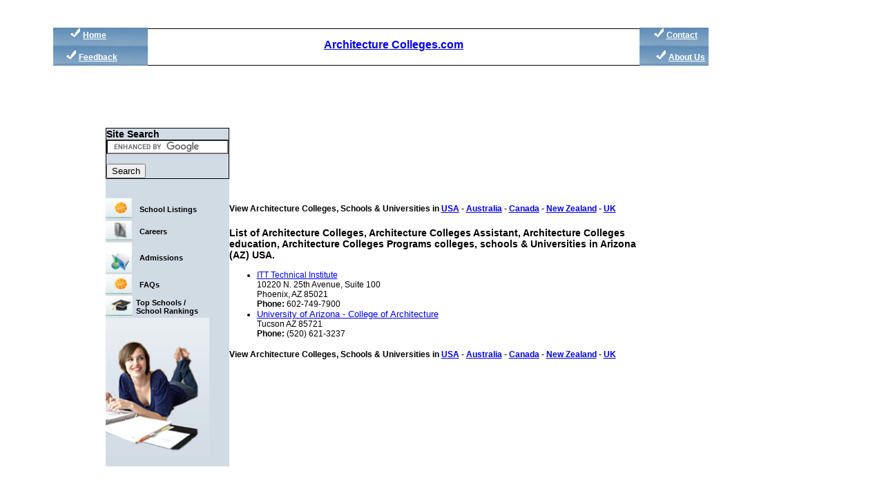

--- FILE ---
content_type: text/html
request_url: http://www.architecturecolleges.com/Colleges_list/az.html
body_size: 5660
content:
<!DOCTYPE html PUBLIC "-//W3C//DTD XHTML 1.0 Transitional//EN" "http://www.w3.org/TR/xhtml1/DTD/xhtml1-transitional.dtd">
<html xmlns="http://www.w3.org/1999/xhtml">

<!-- #BeginTemplate "../main_template_countries.dwt" -->

<head>

<!-- #BeginEditable "doctitle" -->
<title>Architecture Colleges &amp; Architecture Colleges Assistant colleges, schools  and 
universities in Arizona AZ</title>

<meta NAME="Author" CONTENT="Architecture Colleges.com">
<meta NAME="description" CONTENT="Comprehensive alphabetical listing of Architecture, Architecture Assistant, Architecture education, Architecture Programs, study Architecture, Architecture exams, Architecture certification exams, career info on Architecture, admissions in Architecture schools, Architecture jobs, schools, colleges and universities, Architecture Degrees">
<meta NAME="robots" CONTENT="index,follow">
<meta NAME="keywords" CONTENT="Architecture, Architecture Assistant, Architecture degree, Architecture education, Architecture Programs, study Architecture, admissions in Architecture schools, career info on Architecture, Architecture exams, Architecture certification exams, Architecture jobs, schools, colleges, universities masters, bachelors, degree, education, Architecture Degrees">
<meta http-equiv="Content-Type" content="text/html; charset=windows-1252">

<!-- #EndEditable -->

<link href="../stylesheet.css" rel="stylesheet" type="text/css" />
<style type="text/css">

.auto-style1 {
	text-align: center;
}
.auto-style2 {
	color: #F0F0F0;
}
.auto-style3 {
	margin-left: 156px;
	text-align: center;
}
.auto-style4 {
	font-family: Arial;
	font-size: x-small;
}
.auto-style5 {
	font-family: Arial;
	font-size: xx-small;
}
.auto-style6 {
	font-family: Arial;
	font-size: xx-small;
	font-weight: bold;
}
.auto-style7 {
	font-weight: normal;
}
.auto-style8 {
	font-weight: bold;
}
.auto-style9 {
	font-family: Arial;
	font-size: x-small ;
}
</style>

<script type="text/javascript">
  var _gaq = _gaq || [];
  _gaq.push(['_setAccount', 'UA-77254-43']);
  _gaq.push(['_trackPageview']);
  (function() {
    var ga = document.createElement('script'); ga.type = 'text/javascript'; ga.async = true;
    ga.src = ('https:' == document.location.protocol ? 'https://ssl' : 'http://www') + '.google-analytics.com/ga.js';
    var s = document.getElementsByTagName('script')[0]; s.parentNode.insertBefore(ga, s);
  })();
</script>

<!-- Begin comScore Tag -->
<script>
var _comscore = _comscore || [];
_comscore.push({ c1: "2", c2: "8438396" });
(function() {
var s = document.createElement("script"), el = document.getElementsByTagName("script")[0]; s.async = true;
s.src = (document.location.protocol == "https:" ? "https://sb" : "http://b") + ".scorecardresearch.com/beacon.js";
el.parentNode.insertBefore(s, el);
})();
</script>
<noscript>
<img src="http://b.scorecardresearch.com/p?c1=2&c2=8438396&cv=2.0&cj=1" />
</noscript>
<!-- End comScore Tag -->

<script language=JavaScript>
<!--
function clickIE4(){
if (event.button==2){
return false;
}
}
function clickNS4(e){
if (document.layers||document.getElementById&&!document.all){
if (e.which==2||e.which==3){
return false;
}
}
}
if (document.layers){
document.captureEvents(Event.MOUSEDOWN);
document.onmousedown=clickNS4;
}
else if (document.all&&!document.getElementById){
document.onmousedown=clickIE4;
}
document.oncontextmenu=new Function("return false")
// -->
</script>
</head>

<body>

<style media="print">

body {
display : none;
}
</style>



<script>
document.body.oncontextmenu = new Function("return false")
document.body.ondragstart = new Function("return false")
document.body.onselectstart = new Function("return false")
</script>

<div id="wrapper">
<div id="ad_container">
	
	<script type="text/javascript"><!--
google_ad_client = "pub-2423079153131145";
/* 160x600, created 10/7/10 */
google_ad_slot = "5609932020";
google_ad_width = 160;
google_ad_height = 600;
//-->
</script>
<script type="text/javascript"
src="http://pagead2.googlesyndication.com/pagead/show_ads.js">
</script>
	
	</div>
<div id="main_content">
<div id="fix_domain_div">
<table border="0" align="center" cellpadding="0" cellspacing="0" class="auto-style1" style="width: 901px">
  <tr>
    <td height="7" class="auto-style1">
	
  	<div id="left_col">
		<img src="../images/bull1.gif" width="16" height="15" alt="Anesthesiology School Listings" /><strong> 
		<a href="../index.html" style="color:white;">Home</a>&nbsp;&nbsp;&nbsp;&nbsp;&nbsp;&nbsp;&nbsp;&nbsp;&nbsp;&nbsp;
		<span class="auto-style2">&nbsp;<br />
		</span>
		</strong><br />
		<span class="auto-style2" style="margin-left:-36px;">&nbsp;&nbsp; 
		<img src="../images/bull1.gif" width="16" height="15" alt="Architecture Colleges Feedback" /> <strong><a href="http://www.a2zcolleges.com/feedback.htm" style="color:white;">Feedback</a></strong></span><br />
		<br />
		<span class="auto-style2" style="margin-left:-18px;">
		<img src="../images/bull1.gif" width="16" height="15" alt="Architecture Colleges Feedback" /><strong>
		</strong></span></div>
	<div id="right_col">
		
		<span class="auto-style2" style="margin-left:-0px;">&nbsp;<img src="../images/bull1.gif" width="16" height="15" alt="Architecture Colleges Home" /><strong> <a href="http://www.a2zcolleges.com/feedback.htm" style="color:white;">Contact</a><br />
		</strong></span><br />
		<span class="auto-style2" style="margin-left:18px;">
		<img src="../images/bull1.gif" width="16" height="15" alt="Architecture Colleges About Us" /> <strong>
		<a href="../aboutus.html" style="color:white;">About Us</a></strong></span><br />
		<br />
		<span class="auto-style2" style="margin-left:10px;"><strong>
		&nbsp;</strong></span></div>
	<div id="domain_name" class="auto-style3">
		<br />

		<strong style="color:#0060BF; font-size:medium;">
		<a href="../index.html">Architecture Colleges.com</a></strong><br />
		<br />
		<br />
		<br />
		<br />
	</div>

	  </td>
  </tr>
</table></div> <div id="ad_1">
<script type="text/javascript"><!--
google_ad_client = "pub-2423079153131145";
/* 728x90, created 10/7/10 */
google_ad_slot = "1335011818";
google_ad_width = 728;
google_ad_height = 90;
//-->
</script>
<script type="text/javascript"
src="http://pagead2.googlesyndication.com/pagead/show_ads.js">
</script></div>

<table width="778" border="0" align="center" cellpadding="0" cellspacing="0" style="background-color:#D1DBE4;">
  <tr>
    <td width="151" height="438" align="left" valign="top"><table width="151" border="0" align="left" cellpadding="0" cellspacing="0">

<div style="border-width:thin; border-style:solid; color:black;">
<strong style="font-size:14px;">Site Search</strong>
<form action="http://www.Architecturecolleges.com/gsearch.html" id="cse-search-box">
  <div>
    <input type="hidden" name="cx" value="partner-pub-2423079153131145:1072786210" />
    <input type="hidden" name="cof" value="FORID:10" />
    <input type="hidden" name="ie" value="UTF-8" />
    <input type="text" name="q" size="20" /><br><br>
    <input type="submit" name="sa" value="Search" />
  </div>
</form> 
</div>
<script type="text/javascript" src="http://www.google.com/coop/cse/brand?form=cse-search-box&amp;lang=en"></script><br><br>
      
      <tr>
        <td height="32" align="center" valign="top" style=" background-repeat:repeat-x; width: 38px;">
		<img src="../images/media_bg.jpg" alt="Architecture Listings" width="38" height="29" /></td>
        <td height="32" align="left" valign="middle" class="navtext1" style=" background-repeat:repeat-x;">
        <a class="navtext1" href="index.html">School Listings</a></td>
      </tr>
		<tr>
        <td height="32" align="center" valign="top" style=" background-repeat:repeat-x; width: 38px;">
		<img src="../images/job_bg.jpg" alt="Architecture Careers" width="38" height="29" /></td>
        <td height="32" align="left" valign="middle" class="navtext1" style=" background-repeat:repeat-x;">
        <a class="navtext1" href="../Career/index.htm">Careers</a></td>
      </tr>

      
      <tr>
        <td width="38" height="45" align="left" valign="top" style=" background-repeat:repeat-x;">
		<img src="../images/add_bg.jpg" alt="Architecture Colleges Admissions" width="38" height="43" /></td>
        <td width="113" height="45" align="left" valign="middle" class="navtext1" style=" background-repeat:repeat-x;"> 
        <a class="navtext1" href="../Admissions/index.htm">Admissions</a></td>
      </tr>
  
      <tr>
        <td height="32" align="center" valign="middle" style=" background-repeat:repeat-x; width: 38px;">
		<img src="../images/media_bg.jpg" alt="Architecture Colleges FAQs" width="38" height="29" /></td>
        <td height="32" align="left" valign="middle" class="navtext1" style=" background-repeat:repeat-x;">
		<a href="../Faqs/index.htm" class="navtext1">FAQs</a></td>
      </tr>
            <tr>
        <td height="32" align="center" valign="middle" style=" background-repeat:repeat-x; width: 38px;">
		<img src="../images/mejor_bg.jpg" width="39" height="31" alt="Anatomy Top Schools/School Rankings" /></td>
        <td height="32" align="left" valign="middle" class="navtext1" style=" background-repeat:repeat-x;">
		<a href="../top_school_rankings/index.html" class="auto-style4">Top Schools / School Rankings</a></td>
      </tr>

      <tr>
        <td height="215" colspan="2" align="left" valign="top" style="background-color:#D1DBE4;">
		<img src="../images/ledy_img.jpg" alt="" width="150" height="201"  /><br /></td>
        </tr>
      
    </table></td>
    <td width="627" align="left" valign="top" style="background-color:#FFF;">
	<table border="0" align="center" cellpadding="0" cellspacing="0" style="height: 449px; width: 100%;">
      
      <tr>
        <td align="left" style="width: 784px">
        
        <div id="buffer" style="margin-bottom: 20px;">
			 <h4><strong>View Architecture Colleges, Schools & Universities in 
		<a href="index.html">USA</a> - 
		<a href="Australia/index.htm">Australia</a> - 
		<a href="Canada/index.htm">Canada</a> - 
		<a href="New_Zealand/index.htm">New Zealand</a> - 
		<a href="UK/index.htm">UK</a></strong></h4>
		</div>


        
        <!-- #BeginEditable "text_content" -->

		<h3><b>List of Architecture Colleges, Architecture Colleges Assistant, 
		Architecture Colleges education, Architecture Colleges Programs 
		colleges, schools &amp; Universities in Arizona (AZ) USA.</b> </h3>
		<ul>
			<li><a href="http://www.itt-tech.edu/">ITT Technical 
			Institute</a>
			<br />
			10220 N. 25th Avenue, Suite 100<br />
			Phoenix, AZ 85021<br />
			<strong>Phone: </strong>602-749-7900
			</li>
			<li><font face="Arial" size="2"><a href="http://www.arizona.edu/">
			University of Arizona - College of Architecture </a></font><br />
			Tucson AZ 85721<br />
			<strong>Phone:</strong> (520) 621-3237 </li>
		</ul>

		<!-- #EndEditable -->

		 <div id="buffer" style="margin-bottom: 20px;">
			 <h4><strong>View Architecture Colleges, Schools & Universities in 
		<a href="index.html">USA</a> - 
		<a href="Australia/index.htm">Australia</a> - 
		<a href="Canada/index.htm">Canada</a> - 
		<a href="New_Zealand/index.htm">New Zealand</a> - 
		<a href="UK/index.htm">UK</a></strong></h4>
		</div>

		  </td>
      </tr>
    </table></td>
  </tr>
</table><div id="ad_2" align="center">
<script type="text/javascript"><!--
google_ad_client = "pub-2423079153131145";
/* 728x90, created 10/7/10 */
google_ad_slot = "1335011818";
google_ad_width = 728;
google_ad_height = 90;
//-->
</script>
<script type="text/javascript"
src="http://pagead2.googlesyndication.com/pagead/show_ads.js">
</script></div>
<table height="21" border="0" cellpadding="5" cellspacing="0" style="width: 100%;">
  <tr>
    <table align="center" cellpadding="1" cellspacing="1">
		<tr>
			<td align="center" colspan="4">Our Network Of Sites:<br />
			</td>
		</tr>
		<tr>
			<td align="left" style="width: 186px" valign="center"></td>
		</tr>
		<tr>
			<td style="width: 186px"><font face="Arial" size="1">
			<a href="http://www.Apply4Admissions.com">Apply 4 Admissions.com</a> 
			&nbsp;&nbsp;&nbsp;&nbsp;&nbsp;&nbsp;&nbsp;&nbsp;&nbsp;&nbsp;&nbsp; &nbsp;</font></td>
			<td align="left" style="width: 160px" valign="center">
			<font face="Arial" size="1">| <a href="http://www.a2zcolleges.com">
			A2ZColleges.com</a>&nbsp; </font></td>
			<td align="left" valign="center"><font face="Arial" size="1">|
			<a href="http://www.OpenLearningWorld.com">OpenLearningWorld.com</a>&nbsp;
			</font></td>
			<td align="left" style="width: 163px" valign="center">
			<font face="Arial" size="1">| <a href="http://www.Totaram.com">
			Totaram.com</a> </font></td>
			<td align="left" valign="center" width="0"></td>
		</tr>
		<tr>
			<td style="height: 17px; width: 186px;"><font face="Arial" size="1">
			<a href="http://www.anatomycolleges.com">Anatomy Colleges.com</a> 
			&nbsp;&nbsp;&nbsp;&nbsp;&nbsp;&nbsp;&nbsp;&nbsp;&nbsp;&nbsp;&nbsp;&nbsp;&nbsp; &nbsp;</font></td>
			<td align="left" style="height: 17px; width: 160px;" valign="center">
			<font face="Arial" size="1">|
			<a href="http://www.anesthesiologyschools.com">Anesthesiology 
			Schools.com</a>&nbsp; </font></td>
			<td align="left" style="height: 17px" valign="center">
			<font face="Arial" size="1">|
			<a href="http://www.architecturecolleges.com/">Architecture 
			Colleges.com</a> </font></td>
			<td align="left" style="width: 163px; height: 17px;" valign="center">
			<font face="Arial" size="1">|
			<a href="http://www.audiologyschools.com/">Audiology Schools.com</a>
			</font></td>
			<td align="left" style="height: 17px" valign="center" width="0">
			</td>
		</tr>
		<tr>
			<td class="auto-style4"><font face="Arial" size="1">
			<a href="http://www.cardiologycolleges.com">Cardiology Colleges.com</a>&nbsp;&nbsp;&nbsp;&nbsp;&nbsp;&nbsp;&nbsp;&nbsp;&nbsp;&nbsp;&nbsp;
			</font></td>
			<td align="left" class="auto-style4" valign="center">
			<font face="Arial" size="1">|
			<a href="http://www.computersciencecolleges.com/">Computer Science 
			Colleges.com</a></font></td>
			<td align="left" class="auto-style4" valign="center">
			<font face="Arial" size="1">|
			<a href="http://www.computerscienceschools.com/">Computer Science 
			Schools.com</a></font></td>
			<td align="left" class="auto-style4" valign="center">
			<font face="Arial" size="1">|
			<a href="http://www.DermatologySchools.com">Dermatology Schools.com</a>
			</font></td>
			<td align="left" style="height: 17px" valign="center" width="0">
			</td>
		</tr>
		<tr>
			<td class="auto-style4"><font face="Arial" size="1">
			<a href="http://www.EpidemiologySchools.com">Epidemiology 
			Schools.com</a>&nbsp;&nbsp;&nbsp;&nbsp;&nbsp;&nbsp;&nbsp; &nbsp;</font></td>
			<td align="left" style="width: 160px" valign="center">
			<font face="Arial" size="1">|
			<a href="http://www.GastroenterologySchools.com">Gastroenterology 
			Schools.com</a>&nbsp; </font></td>
			<td align="left" class="auto-style6" valign="center">
			<font face="Arial" size="1">|<span class="auto-style7">
			<a href="http://www.HematologySchools.com">Hematology Schools.com</a>
			</span>&nbsp; &nbsp; </font></td>
			<td align="left" style="width: 163px" valign="center">
			<font face="Arial" size="1"><b>| <span class="auto-style7">
			<a href="http://www.ImmunologySchools.com">Immunology Schools.com</a></span>
			</b></font></td>
			<td align="left" valign="center" width="0"></td>
		</tr>
		<tr>
			<td class="auto-style4"><font face="Arial" size="1">
			<a href="http://www.itcolleges.com">IT Colleges.com</a>&nbsp;&nbsp;&nbsp;&nbsp;&nbsp;&nbsp;&nbsp;&nbsp;&nbsp;&nbsp;&nbsp;&nbsp;&nbsp;&nbsp;&nbsp;
			</font></td>
			<td align="left" class="auto-style6" valign="center">
			<font face="Arial" size="1">| <span class="auto-style7">
			<a href="http://www.KinesiologySchools.com">Kinesiology Schools.com</a>&nbsp;
			</span></font></td>
			<td align="left" class="auto-style4" valign="center">
			<font face="Arial" size="1">| <span class="auto-style7">
			<a href="http://www.LanguageColleges.com">Language Colleges.com</a></span>&nbsp;
			</font></td>
			<td align="left" style="width: 163px; height: 17px;" valign="center">
			<font face="Arial" size="1">| <a href="http://www.MusicColleges.com">
			Music Colleges.com</a> </font></td>
			<td align="left" style="height: 17px" valign="center" width="0">
			</td>
		</tr>
		<tr>
			<td class="auto-style4"><font face="Arial" size="1">
			<a href="http://www.NephrologySchools.com">Nephrology Schools.com</a>&nbsp;&nbsp;&nbsp;&nbsp;&nbsp;&nbsp;&nbsp;&nbsp;&nbsp;&nbsp;&nbsp;&nbsp;
			</font></td>
			<td align="left" class="auto-style4" valign="center">
			<font face="Arial" size="1">|
			<a href="http://www.NeurologySchools.com">Neurology Schools.com</a>&nbsp;
			</font></td>
			<td align="left" class="auto-style4" valign="center">
			<font face="Arial" size="1">|
			<a href="http://www.NeurosurgerySchools.com">Neurosurgery 
			Schools.com</a> </font></td>
			<td align="left" style="width: 163px; height: 13px;" valign="center">
			<font face="Arial" size="1">|
			<a href="http://www.ObstetricsSchools.com">Obstetrics Schools.com</a>
			</font></td>
			<td align="left" style="height: 13px" valign="center" width="0">
			</td>
		</tr>
		<tr>
			<td style="height: 12px; width: 186px;"><font face="Arial" size="1">
			<a href="http://www.OncologySchools.com">Oncology Schools.com</a>&nbsp;&nbsp;&nbsp;
			</font></td>
			<td align="left" style="height: 12px; width: 160px;" valign="center">
			<font face="Arial" size="1">|
			<a href="http://www.OphthalmologySchools.com">Ophthalmology 
			Schools.com</a> </font></td>
			<td align="left" class="auto-style8" valign="center">
			<font face="Arial" size="1">| <span class="auto-style5">
			<span class="auto-style7">
			<a href="http://www.OrthopedicsSchools.com">Orthopedics Schools.com</a>
			</span></span>&nbsp; &nbsp;&nbsp;&nbsp; </font></td>
			<td align="left" class="auto-style4" valign="center">
			<font face="Arial" size="1">| <span class="auto-style7">
			<a href="http://www.OsteopathySchools.com">Osteopathy Schools.com</a></span>
			</font></td>
			<td align="left" style="height: 12px" valign="center" width="0">
			</td>
		</tr>
		<tr>
			<td class="auto-style4"><font face="Arial" size="1">
			<a href="http://www.OtolaryngologySchools.com">Otolaryngology 
			Schools.com</a></font></td>
			<td align="left" class="auto-style4" valign="center">
			<font face="Arial" size="1">|
			<a href="http://www.PathologySchools.com">Pathology Schools.com</a>&nbsp;
			</font></td>
			<td align="left" style="height: 9px" valign="center">
			<font face="Arial" size="1">|
			<a href="http://www.PediatricsSchools.com">Pediatrics Schools.com</a> 
			&nbsp;</font></td>
			<td align="left" style="height: 9px; width: 163px;" valign="center">
			<font face="Arial" size="1">|
			<a href="http://www.PhysicalTherapyColleges.com">Physical Therapy 
			Colleges.com</a></font></td>
			<td align="left" style="height: 9px" valign="center" width="0"></td>
		</tr>
		<tr>
			<td class="auto-style5"><font face="Arial" size="1">
			<a href="http://www.PlasticsurgerySchools.com">Plastic Surgery 
			Schools.com</a></font></td>
			<td align="left" class="auto-style4" valign="center">
			<font face="Arial" size="1">|<span class="auto-style5">
			<a href="http://www.PodiatrySchools.com">Podiatry Schools.com</a> &nbsp;</span></font></td>
			<td align="left" class="auto-style4" valign="center">
			<font face="Arial" size="1">| <span class="auto-style5">
			<a href="http://www.PsychiatrySchools.com">Psychiatry Schools.com</a></span>
			<span class="auto-style5">&nbsp; </span></font></td>
			<td align="left" style="width: 163px; height: 8px;" valign="center">
			<font face="Arial" size="1">| <span class="auto-style5">
			<a href="http://www.PulmonarySchools.com">Pulmonary Schools.com</a></span>&nbsp;
			</font></td>
			<td align="left" style="height: 8px" valign="center" width="0"></td>
		</tr>
		<tr>
			<td class="auto-style4"><font face="Arial" size="1">
			<a href="http://www.RadiologySchools.com">Radiology Schools.com</a></font></td>
			<td class="auto-style4"><font face="Arial" size="1">|
			<a href="http://www.SportsMedicineSchools.com">Sports Medicine 
			Schools.com</a></font></td>
			<td class="auto-style4"><font face="Arial" size="1">|
			<span class="auto-style5"><span class="auto-style7">
			<a href="http://www.SurgerySchools.com">Surgery Schools.com</a></span></span>&nbsp;</font></td>
			<td style="width: 163px; height: 9px;"><font face="Arial" size="1">|
			<a href="http://www.ToxicologySchools.com">Toxicology Schools.com</a></font></td>
		</tr>
		<tr>
			<td class="auto-style9"><font face="Arial" size="1">
			<a href="http://www.USLawColleges.com">US Law Colleges.com</a></font></td>
			<td style="width: 160px"><font face="Arial" size="1">|
			<a href="http://www.USMedSchools.com">US Med Schools.com</a> </font>
			</td>
			<td><font face="Arial" size="1">|
			<a href="http://www.USDentalSchools.com">US Dental Schools.com</a>
			</font></td>
		</tr>
	</table>
	<div class="auto-style4" style="margin-left:200px; padding-left:60px; font-size:10px;">
		<br />
		Copyright © 2000-2011 Architecture Colleges, All Right Reserved. | 
		<a href="../sitemap.html">Site Map</a> | 
		<a href="../privacy.htm">Privacy Policy</a> | 
		<a href="../disclaimer.htm">Disclaimer</a> </div>

  </tr>
</table>

</div>

</div>

</body>
<!-- #EndTemplate -->
</html>


--- FILE ---
content_type: text/html; charset=utf-8
request_url: https://www.google.com/recaptcha/api2/aframe
body_size: 117
content:
<!DOCTYPE HTML><html><head><meta http-equiv="content-type" content="text/html; charset=UTF-8"></head><body><script nonce="GWipiS5V9pZ-734T7diErg">/** Anti-fraud and anti-abuse applications only. See google.com/recaptcha */ try{var clients={'sodar':'https://pagead2.googlesyndication.com/pagead/sodar?'};window.addEventListener("message",function(a){try{if(a.source===window.parent){var b=JSON.parse(a.data);var c=clients[b['id']];if(c){var d=document.createElement('img');d.src=c+b['params']+'&rc='+(localStorage.getItem("rc::a")?sessionStorage.getItem("rc::b"):"");window.document.body.appendChild(d);sessionStorage.setItem("rc::e",parseInt(sessionStorage.getItem("rc::e")||0)+1);localStorage.setItem("rc::h",'1768969542058');}}}catch(b){}});window.parent.postMessage("_grecaptcha_ready", "*");}catch(b){}</script></body></html>

--- FILE ---
content_type: text/css
request_url: http://www.architecturecolleges.com/stylesheet.css
body_size: 1030
content:
/*=================== BODY ==================================*/	

body { 
	width: 99%;
	font-family: Verdana, Arial, Helvetica, sans-serif;
	font-size: 12px;
	font-weight: normal;
	color: #000000;
	background-repeat:repeat;
	text-decoration: none;
	}

.text1 {
	font-family: Arial, Helvetica, sans-serif;
	font-size: 12px;
	font-style: normal;
	text-decoration: none;
   }
   
.navtext1 {
	font-family: Verdana, Arial, Helvetica, sans-serif;
	font-size: 11px;
	font-weight:bold;
	text-decoration: none;
	color:#000000;
	padding-left:5px;
   } 
   
.navtext1 a:link, .navtext1 a:visited, .navtext1 a:active{
	font-family: Verdana, Arial, Helvetica, sans-serif;
	font-size: 11px;
	font-weight:bold;
	text-decoration: none;
	color:#000000;
	padding-l
	eft:5px;
	}
.tableborder2{
	border-right:1px solid #E7ECF0;
	border-bottom:1px solid #E7ECF0;


}

#wrapper {
	
	width: 1180px;
	margin-left: 70px;
	margin: 0 auto; 
	margin-top: 20px;
	margin-bottom: 15px;

}

#fix_domain_div {

	margin-left:40px;
}

#fix_main_div {
	width: 935px;
	margin-left:-20px;

}

#left_col {
	float: left;
	height: 55px;
 	margin-left:-20px;
 	width: 137px;
	background-image:url(images/button_bar_3.jpg); 
}

#right_col {
	float: right;
	height: 55px;
	width: 100px;
	background-image:url(images/button_bar_3.jpg); 
}

#domain_name {
	margin-right: 57px;
	margin-left: 20px;  
	border-style:solid;
	border-width:thin;  
	margin-top: 1px;	
	height: 51.5px;
	width: 850px;
}

#main_content {
	margin-right: 400px;
	margin-left: 200px;
	margin-top: 40px;
	margin-left:-10px;
	width: 1021px;
}

#ad_container {
	
	float: right;
	/*width:340px; */
	margin-top: 40px; 
	/*height: 435px;*/
	margin-right: 30px;

}

#ad_1
{
 
	margin-left:150px;

}
#text_content { 

width: 776px;
border-style:solid;
border-width:thin;
background-color:white;
}
	
.navtext1 a:hover{
   font-family: Verdana, Arial, Helvetica, sans-serif;
	font-size: 11px;
	font-weight:bold;
	text-decoration: none;
	color:#075C03;
	padding-left:5px;
	}
   
.textNav {
	font-family: Arial, Helvetica, sans-serif;
	font-size: 12px;
	font-weight:bold;	
	text-decoration: none;
	color:#FFFFFF;
   }
   
 .textNav a:link, .textNav a:visited, .textNav a:active{
	font-family: Arial, Helvetica, sans-serif;
	font-size: 12px;
	font-weight:bold;	
	text-decoration: none;
	color:#FFFFFF;
	}
.textNav a:hover{
	font-family: Arial, Helvetica, sans-serif;
	font-size: 12px;
	font-weight:bold;	
	text-decoration: none;
	color:#63FDFB;
	}
   

.bodyText1 {
	font-family: Verdana, Arial, Helvetica, sans-serif;
	font-size: 11px;
	font-weight:bold;
	text-decoration: none;
	color:#518611;
	}
.bodyText2 {
	font-family: Verdana, Arial, Helvetica, sans-serif;
	font-size: 11px;
	font-weight:normal;
	text-decoration: none;
	color:#000000s;
	}
	
.bodyText3 {
	font-family: Verdana, Arial, Helvetica, sans-serif;
	font-size: 11px;
	font-weight:bold;
	text-decoration: none;
	color:#2D6FA1;
	}
	
.readMore {
	font-family: Verdana, Arial, Helvetica, sans-serif;
	font-size: 11px;
	font-weight:bold;
	padding-left:25px;
	padding-right:25px;
	text-decoration: none;
	color:#000000;
	}
	
.copyRight {
	font-family: Verdana, Arial, Helvetica, sans-serif;
	font-size: 9px;
	font-weight:normal;
	text-decoration: none;
	color:#FFFFFF;
	}